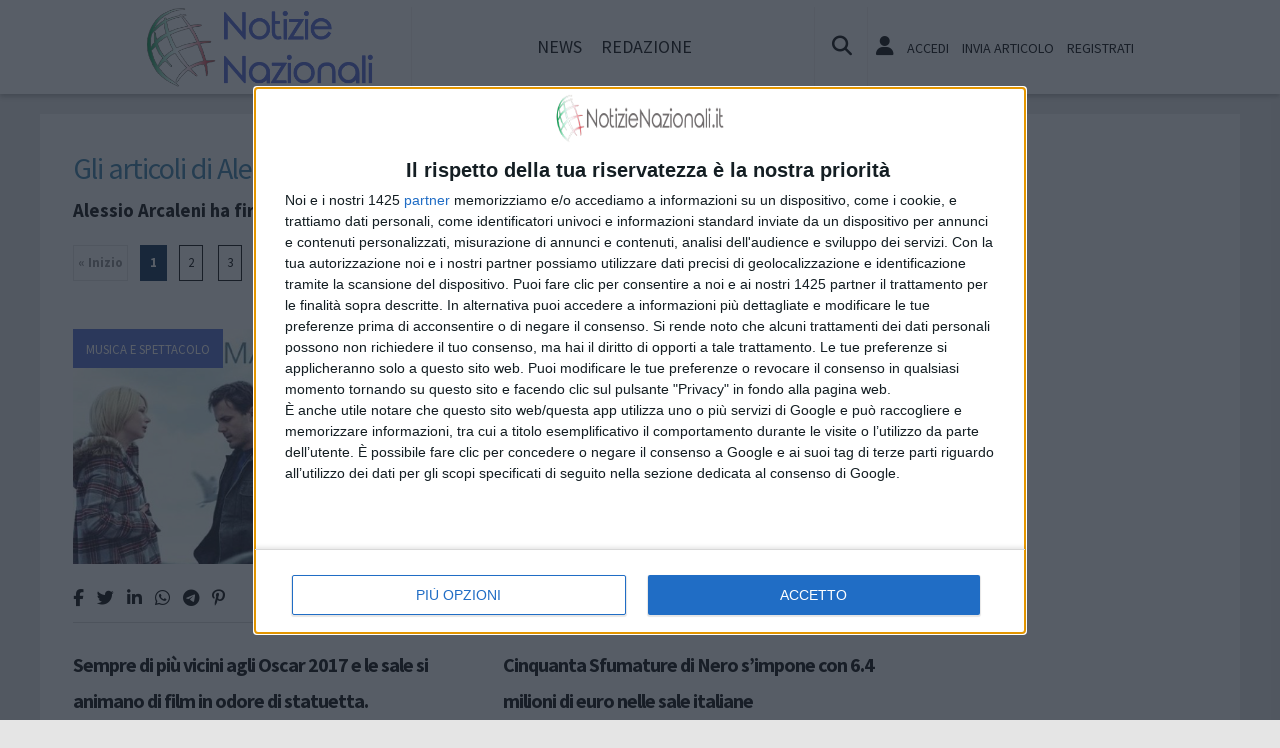

--- FILE ---
content_type: text/html; charset=UTF-8
request_url: https://www.notizienazionali.it/autori/Alessio+++Arcaleni+
body_size: 13193
content:
<!doctype html>
<html lang="it" >
<head>
	<meta http-equiv="Content-Type" content="text/html; charset=utf-8" />
	<meta http-equiv="X-DNS-Prefetch-Control" content="on" />
    	<link rel="dns-prefetch" href="https://risorse.cittanet.com">
	<link rel="dns-prefetch" href="https://www.notizienazionali.it/" />
	<meta name="viewport" content="width=device-width, initial-scale=1.0, minimum-scale=1.0, maximum-scale=5">
    <script src="/static/include/js/jquery-3.3.1.min.js"></script>
    <meta name="theme-color" content="#d81408" />
        <meta name="format-detection" content="telephone=no" />
    <meta name="robots" content="noodp">
    <meta name="description" content="Gli articoli di Alessio   Arcaleni  archivio notizie e articoli firmati da Alessio   Arcaleni " />
    <meta name="keywords" content="Alessio   Arcaleni , articoli, news, storia, tradizione, notizie, eventi Notizie Nazionali" />
    <title>Gli articoli di Alessio   Arcaleni . Pagina 1</title>
    <link rel="image_src" href="https://www.notizienazionali.it/template/notizienazionali/logo.png" />
	
    <link rel="stylesheet" href="/static/include/fancybox/4.0/fancybox.css" />
    <script src="/static/include/fancybox/4.0/fancybox.umd.js"></script>
        <script src="/static/include/jquery-validate/1.19.3/jquery.validate.js"></script>
	<script type="text/javascript" src="/static/include/js/funzioni.js"></script>
    <link rel="stylesheet" type="text/css" media="all" href="/static/include/css/all.css?1769369821" />
	<link rel="stylesheet" href="https://www.notizienazionali.it/template/responsive/css/style.css?631" media="screen" type="text/css" />
    	<link rel="icon" href="/favicon.ico" />
	<link href="/static/include/font-awesome/6.5.1/css/all.min.css" rel="stylesheet">
		<script type="text/javascript" src="/static/include/jquery-ui-1.12.1/jquery-ui.min.js"></script>
	<link rel="stylesheet" type="text/css" media="all" href="/static/include/jquery-ui-1.12.1/jquery-ui.min.css" />
    <link rel="stylesheet" type="text/css" media="all" href="/static/include/css/animate.min.css" />
	
			        <script src="https://www.notizienazionali.it/revive.js"></script>
        <script type="text/javascript">
        /* REVIVE BANNER */
        var bannerArray = [];
                bannerArray["desktop_bottom"] = 384;
                bannerArray["desktop_skin"] = 385;
                bannerArray["mobile_bottom"] = 386;
                bannerArray["mobile_superbanner"] = 387;
                bannerArray["rettangolo_brand"] = 388;
                /* REVIVE BANNER */
        function showReviveBanner(banner,device) {
			if( banner in bannerArray ) {
				if( $("#"+device+"-"+banner).length ) {
					var code = false;
					larghezza = screen.width;
					if( (device=="mobile" && larghezza < 1024) || (device=="desktop" && larghezza >= 1024) || device=="entrambi" ) {
						code = "<ins data-revive-zoneid='"+bannerArray[banner]+"' data-revive-id='0d76349b4550007f9e8c70640a49ba00'><\/ins>";
					}
					if(code) {
						$("#"+device+"-"+banner).append(code);
						//console.log("inserisco il codice nel div: "+device+"-"+banner);
					}
				}
			}
        }
        </script>
    
	<!-- Google tag (gtag.js) -->
<script async src="https://www.googletagmanager.com/gtag/js?id=G-ZFBSL9BDNK"></script>
<script>
  window.dataLayer = window.dataLayer || [];
  function gtag(){dataLayer.push(arguments);}
  gtag('js', new Date());

  gtag('config', 'G-ZFBSL9BDNK');
</script>
        <script async type='text/javascript' src='https://adv.presscommtech.com/www/delivery/spcjs.php?id=300'></script>
        
	<script>
    /*if ('serviceWorker' in navigator) {
	    navigator.serviceWorker.register('/sw.js')
   		.then(function(registration) {
	    	console.log('Registration successful, scope is:', registration.scope);
   		})
    	.catch(function(error) {
    		console.log('Service worker registration failed, error:', error);
    	});
    }*/
    </script>
	</head>

<body class="pg-autori">
	<div id="fb-root"></div>
	<div id="jqmessage"></div>

        <aside id="mobile-mobile_superbanner" class="banner banner-mobile banner-mobile-superbanner banner-responsive"></aside>
        
    <header id="main-site-header">
    <div id="hoverTopBar" class="ombra noprint">
        <div id="hoverTopBarContent">
            <div id="hoverLogo" class="boxContent"><a href="https://www.notizienazionali.it/"><img loading="lazy" src="https://www.notizienazionali.it/template/notizienazionali/logo.png" height="80" alt="logo" /></a></div>
            
            <div id="mainNavWrapper" class="boxContent noprint">
				<nav id="mainNav">
	<ul class="mainMenu">
    	<li class="chiudiMenu"><i class="fas fa-times-circle"></i></li>
        		<li><a title="Notizie e cronaca di Notizie Nazionali Notizie Nazionali" href="https://www.notizienazionali.it/notizie">News</a>
                    		</li>
        		<li><a title="Redazione di Notizie Nazionali Notizie Nazionali" href="https://www.notizienazionali.it/info/redazione">Redazione</a>
                    		</li>
        	</ul>
	</nav>
            </div>
            
            <div id="boxCerca" class="boxContent noprint">
                <ul><li><i onclick="openSearch()" title="Cerca nel sito" class="fas fa-search pointer"></i></li></ul>
                <div id="search-overlay" class="overlay">
	                <span class="closebtn" onclick="closeSearch()" title="Chiudi"><i class="fas fa-times-circle"></i></span>
    	            <div class="overlay-content">
        		        <form method="get" action="/cerca">
                			<input value="Alessio   Arcaleni " type="text" placeholder="Cerca nel sito" name="q" required>
			                <button type="submit"><i class="fa fa-search"></i></button>
                            <div class="ricerca-avanzata margin-top-grande">
                            	<div>
                                	<a href="https://www.notizienazionali.it/cerca"><i class="fas fa-search-plus"></i> Ricerca Avanzata</a></div>
		                        <div>
                                    <a title="Visualizza tutti gli articoli di un giorno del passato" href="https://www.notizienazionali.it/macchina-del-tempo"><i class="fas fa-history"></i> Macchina del tempo</a>
                                </div>
                            </div>
            		    </form>
                	</div>
                </div>
                <script>
					// Open the full screen search box
					function openSearch() {
					  document.getElementById("search-overlay").style.display = "block";
					}
					
					// Close the full screen search box
					function closeSearch() {
					  document.getElementById("search-overlay").style.display = "none";
					}
                </script>
            </div>
            
            <div id="mobile-menu-box" class="boxContent noprint">
            	<ul><li><i class="fas fa-bars"></i></li></ul>
                <script>
					$("#mobile-menu-box i").click (
						function() {
							$("#mainNav").css('-webkit-transform',  'translateX(0px)');
						}
					);
					$(".chiudiMenu").click (
						function() {
							$("#mainNav").css('-webkit-transform',  'translateX(290px)');
						}
					);
					$("li.hasSub").click (
						function() {
							var mq = window.matchMedia( "(max-width: 768px)" );
							if (mq.matches) {
								var submenu = $(this).find(".submenu");
								if( submenu.is(":visible") ) {
									$(this).toggleClass("aperto");
									submenu.hide();
								}
								else{
									$(this).toggleClass("aperto");
									submenu.show();
								}
							}
						}
					);
				</script>
            </div>
            
                        <div id="userMenu" class="boxContent noprint ">
                                    <ul>
                        <li><a class="openLoginBox" href="#topbar-login-box"><i class="fas fa-user"></i></a></li>
                        <li class="soloDesktop"><a class="openLoginBox" href="#topbar-login-box">Accedi</a></li>
                        <li class="soloDesktop"><a href="https://www.notizienazionali.it/account/segnala-articolo">Invia articolo</a></li>
                        <li class="soloDesktop"><a href="https://www.notizienazionali.it/account/registrati">Registrati</a></li>
                    </ul>
                   	                    <div id="topbar-login-box" class="topbar-box"><div class="boxAdv">
	<h2 class="cjBox-titolo">Partecipa a Notizie Nazionali</h2>
	<div class="cjBox">
        <div class="cjBox-azione">
            <form class="formCj" onSubmit="return false;" id="acc_log_form" method="get">
                <h4>Sei già  registrato? Accedi</h4>
                <div id="account-login-error" class="nascosto"></div>
                <input required id="acc_log_email" type="email" name="email" autocomplete="email" placeholder="Inserisci la tua email" />
                <input required autocomplete="off" id="acc_log_password" type="password" name="password" placeholder="Inserisci la tua password" />
                <input type="submit" name="entra" id="acc_login" value="ACCEDI" />
                                <input id="form_return_url" type="hidden" value='https%3A%2F%2Fwww.notizienazionali.it%2Fautori%2FAlessio%2B%2B%2BArcaleni%2B' />
                                <p class="margin-top-piccolo">Password dimenticata? <a href="https://www.notizienazionali.it/account/recupera-la-password">Recuperala</a></p>
            </form>
        </div>
        <div class="cjBox-azione">
            <div class="links">
                <h4>Non sei registrato?</h4>
                
                                
                <a href="https://www.notizienazionali.it/account/registrati/email" title="Registrati con indirizzo e-mail" class="pulsante pulsante-grande pulsante-email">Registrati con e-mail</a>
            </div>
            
               
            <div class="links nascosto">
                <a class="" href="https://www.notizienazionali.it/account/informativa-privacy">Informativa Privacy</a>
                <a class="" href="https://www.notizienazionali.it/account/politica-editoriale">Politica Editoriale</a><br />
                <a class="" href="https://www.notizienazionali.it/account/termini-e-condizioni">Termini e Condizioni</a><br />
            </div>
        </div>
        <div class="clear"></div>
	</div>
</div>
<script type="text/javascript">
	$(document).ready(
		function() {
			$("#acc_log_form").validate();
		}
	);
	function pageRedirect() {
        window.location.href = decodeURIComponent($("#form_return_url").val());
    }
	$("#acc_login").click(
		function() {
			if( $("#acc_log_form").valid() ) {
				$("#account-login-error").html("<img width='100' src='https://risorse.cittanet.com/s/images/loading-23.gif' alt='Caricamento...' />");
				$("#account-login-error").removeClass("nascosto");
				$.post(
					"https://www.notizienazionali.it/ajax_query/account.login.php", 
					{
						"email": $("#acc_log_email").val(),
						"password": $("#acc_log_password").val(),
						//"return_url": $("#form_return_url").val()
					},
					function(data) {
						//alert(data);
						data = eval('(' + data + ')');
						if( data.result ) {
							$("#account-login-error").html("<i class='fa-solid fa-thumbs-up'></i><br>"+data.message);
							setTimeout("pageRedirect()", 1500 );
						}
						else {
							$("#account-login-error").html("<i class='fas fa-exclamation-triangle'></i><br>"+data.message);
							$("#acc_login").prop("disabled",false);
						}
					}
				);
				return false;
			}
			else {
				$("#account-login-error").html("<i class='fas fa-exclamation-triangle'></i> Devi inserire e-mail e password");
				$("#account-login-error").removeClass("nascosto");
				$("#acc_login").prop("disabled",false);
			}
			return false;
		}
	);
</script></div>
                    <div id="topbar-reg-box" class="topbar-box"></div>
                    
					<script type="text/javascript">
					Fancybox.bind(".openLoginBox", {
						on : {
							done : (fancybox) => {
								$("#topbar-login-box").css("display","block");
							},
							destroy : (fancybox) => {
								$("#topbar-login-box").css("display","none");
								$("#account-login-error").html("");
								$("#account-login-error").addClass("nascosto");
								$("#acc_login").prop("disabled",false);
							}
						}
					});
                    </script>
                                                </div>
                    
        </div>
    </div>
    <div class="printLogo">
    	<img loading="lazy" src="https://www.notizienazionali.it/template/notizienazionali/logo.png" alt="logo" />
        <span class="printTitle">www.notizienazionali.it</span>
	</div>


	</header>    
    <div id="container">
	            
        		<aside id="desktop-desktop_sottomenu" class="margin-top-medio margin-bottom-medio banner banner-desktop banner-desktop-sottomenu banner-responsive"></aside>
		<aside id="mobile-mobile_sottomenu" class="margin-top-medio margin-bottom-medio banner banner-mobile banner-mobile-sottomenu banner-responsive"></aside>
        <style>
        #desktop-desktop_sottomenu ins a img, #mobile-mobile_sottomenu ins a img {width:100%;}
        </style>
		        
    
    
        <div id="site-content-flex" class="flex-container">
		<section id="colonnaArticoli" class="flex-item ">
        
<div id="account-utente">


<h1 class="marginbottom">Gli articoli di Alessio   Arcaleni </h1>
<h3 class="marginbottom">Alessio   Arcaleni  ha firmato 48 articoli</h3>

<ul class='paginazione'><li class='dietro-off'>&laquo; Inizio</li><li class='attuale'>1</li><li><a href='https://www.notizienazionali.it/autori/Alessio+++Arcaleni+&amp;pagina=2'>2</a></li><li><a href='https://www.notizienazionali.it/autori/Alessio+++Arcaleni+&amp;pagina=3'>3</a></li><li><a href='https://www.notizienazionali.it/autori/Alessio+++Arcaleni+&amp;pagina=4'>4</a></li><li><a href='https://www.notizienazionali.it/autori/Alessio+++Arcaleni+&amp;pagina=5'>5</a></li><li class='avanti-off'>... Fine</li><li class='clear'></li></ul>
<section class="margin-top-grande">
<article class="post sinistra single-post topnews">
<div class="figureWrapper">
<div class="categoria"><a title="Notizie di Musica e spettacolo a Notizie Nazionali" href="https://www.notizienazionali.it/notizie/musica-e-spettacolo">Musica e spettacolo</a></div>

<a href="https://www.notizienazionali.it/notizie/musica-e-spettacolo/15126/sempre-di-piu-vicini-agli-oscar-2017-e-le-sale-si-animano-di-film-in-odore-di-statuetta"><figure><img loading="lazy" alt="Manchester-by-the-Sea.jpg" src="[data-uri]" data-src="https://www.notizienazionali.it/archivi/immagini/2017/M/Manchester-by-the-Sea.jpg" /></figure></a>
</div>

<div class="socialShareBar">
	<span class="condividisu">Condividi su:</span>
	
    <span title="Condividi su Facebook" class="shareIcon" onclick="condividiUrl('https://www.facebook.com/sharer/sharer.php?u=https%3A%2F%2Fwww.notizienazionali.it%2Fnotizie%2Fmusica-e-spettacolo%2F15126%2Fsempre-di-piu-vicini-agli-oscar-2017-e-le-sale-si-animano-di-film-in-odore-di-statuetta');"><i class="fab fa-facebook-f"></i></span>
	
    <span title="Condividi su Twitter" class="shareIcon" onclick="condividiUrl('https://twitter.com/intent/tweet?url=https%3A%2F%2Fwww.notizienazionali.it%2Fnotizie%2Fmusica-e-spettacolo%2F15126%2Fsempre-di-piu-vicini-agli-oscar-2017-e-le-sale-si-animano-di-film-in-odore-di-statuetta&text=');"><i class="fab fa-twitter"></i></span>

    <span title="Condividi su Linkedin" class="shareIcon" onclick="condividiUrl('https://www.linkedin.com/shareArticle?mini=true&url=https%3A%2F%2Fwww.notizienazionali.it%2Fnotizie%2Fmusica-e-spettacolo%2F15126%2Fsempre-di-piu-vicini-agli-oscar-2017-e-le-sale-si-animano-di-film-in-odore-di-statuetta&title=Sempre+di+pi%C3%B9+vicini+agli+Oscar+2017+e+le+sale+si+animano+di+film+in+odore+di+statuetta.');"><i class="fab fa-linkedin-in"></i></span>
    
    <span title="Condividi su Whatsapp" class="shareIcon" onclick="condividiUrl('whatsapp://send?text=Ciao%2C+leggi+questo+articolo+%E2%9E%A1+https%3A%2F%2Fwww.notizienazionali.it%2Fnotizie%2Fmusica-e-spettacolo%2F15126%2Fsempre-di-piu-vicini-agli-oscar-2017-e-le-sale-si-animano-di-film-in-odore-di-statuetta');"><i class="fab fa-whatsapp"></i></span>
    
    <span title="Condividi su Telegram" class="shareIcon" onclick="condividiUrl('https://t.me/share/url?text=%E2%AC%85+Ciao%2C+leggi+questo+articolo&url=https%3A%2F%2Fwww.notizienazionali.it%2Fnotizie%2Fmusica-e-spettacolo%2F15126%2Fsempre-di-piu-vicini-agli-oscar-2017-e-le-sale-si-animano-di-film-in-odore-di-statuetta');"><i class="fab fa-telegram"></i></span>
    
    <span title="Condividi su Pinterest" class="shareIcon" onclick="condividiUrl('https://pinterest.com/pin/create/button/?url=https%3A%2F%2Fwww.notizienazionali.it%2Fnotizie%2Fmusica-e-spettacolo%2F15126%2Fsempre-di-piu-vicini-agli-oscar-2017-e-le-sale-si-animano-di-film-in-odore-di-statuetta&media=https://www.notizienazionali.it/archivi/immagini/2017/M/Manchester-by-the-Sea.jpg&description=Sempre+di+pi%C3%B9+vicini+agli+Oscar+2017+e+le+sale+si+animano+di+film+in+odore+di+statuetta.');"><i class="fab fa-pinterest-p"></i></span>

</div>

<header>
<h1><a href="https://www.notizienazionali.it/notizie/musica-e-spettacolo/15126/sempre-di-piu-vicini-agli-oscar-2017-e-le-sale-si-animano-di-film-in-odore-di-statuetta">Sempre di più vicini agli Oscar 2017 e le sale si animano di film in odore di statuetta.</a></h1>
</header>

</article>
<article class="post destra single-post topnews">
<div class="figureWrapper">
<div class="categoria"><a title="Notizie di Musica e spettacolo a Notizie Nazionali" href="https://www.notizienazionali.it/notizie/musica-e-spettacolo">Musica e spettacolo</a></div>

<a href="https://www.notizienazionali.it/notizie/musica-e-spettacolo/15095/cinquanta-sfumature-di-nero-simpone-con-64-milioni-di-euro-nelle-sale-italiane"><figure><img loading="lazy" alt="film-4-e-5-febbraio-2017-maxw-654.jpg" src="[data-uri]" data-src="https://www.notizienazionali.it/archivi/immagini/2017/F/film-4-e-5-febbraio-2017-maxw-654.jpg" /></figure></a>
</div>

<div class="socialShareBar">
	<span class="condividisu">Condividi su:</span>
	
    <span title="Condividi su Facebook" class="shareIcon" onclick="condividiUrl('https://www.facebook.com/sharer/sharer.php?u=https%3A%2F%2Fwww.notizienazionali.it%2Fnotizie%2Fmusica-e-spettacolo%2F15095%2Fcinquanta-sfumature-di-nero-simpone-con-64-milioni-di-euro-nelle-sale-italiane');"><i class="fab fa-facebook-f"></i></span>
	
    <span title="Condividi su Twitter" class="shareIcon" onclick="condividiUrl('https://twitter.com/intent/tweet?url=https%3A%2F%2Fwww.notizienazionali.it%2Fnotizie%2Fmusica-e-spettacolo%2F15095%2Fcinquanta-sfumature-di-nero-simpone-con-64-milioni-di-euro-nelle-sale-italiane&text=');"><i class="fab fa-twitter"></i></span>

    <span title="Condividi su Linkedin" class="shareIcon" onclick="condividiUrl('https://www.linkedin.com/shareArticle?mini=true&url=https%3A%2F%2Fwww.notizienazionali.it%2Fnotizie%2Fmusica-e-spettacolo%2F15095%2Fcinquanta-sfumature-di-nero-simpone-con-64-milioni-di-euro-nelle-sale-italiane&title=Cinquanta+Sfumature+di+Nero+s%E2%80%99impone+con+6.4+milioni+di+euro+nelle+sale+italiane');"><i class="fab fa-linkedin-in"></i></span>
    
    <span title="Condividi su Whatsapp" class="shareIcon" onclick="condividiUrl('whatsapp://send?text=Ciao%2C+leggi+questo+articolo+%E2%9E%A1+https%3A%2F%2Fwww.notizienazionali.it%2Fnotizie%2Fmusica-e-spettacolo%2F15095%2Fcinquanta-sfumature-di-nero-simpone-con-64-milioni-di-euro-nelle-sale-italiane');"><i class="fab fa-whatsapp"></i></span>
    
    <span title="Condividi su Telegram" class="shareIcon" onclick="condividiUrl('https://t.me/share/url?text=%E2%AC%85+Ciao%2C+leggi+questo+articolo&url=https%3A%2F%2Fwww.notizienazionali.it%2Fnotizie%2Fmusica-e-spettacolo%2F15095%2Fcinquanta-sfumature-di-nero-simpone-con-64-milioni-di-euro-nelle-sale-italiane');"><i class="fab fa-telegram"></i></span>
    
    <span title="Condividi su Pinterest" class="shareIcon" onclick="condividiUrl('https://pinterest.com/pin/create/button/?url=https%3A%2F%2Fwww.notizienazionali.it%2Fnotizie%2Fmusica-e-spettacolo%2F15095%2Fcinquanta-sfumature-di-nero-simpone-con-64-milioni-di-euro-nelle-sale-italiane&media=https://www.notizienazionali.it/archivi/immagini/2017/F/film-4-e-5-febbraio-2017-maxw-654.jpg&description=Cinquanta+Sfumature+di+Nero+s%E2%80%99impone+con+6.4+milioni+di+euro+nelle+sale+italiane');"><i class="fab fa-pinterest-p"></i></span>

</div>

<header>
<h1><a href="https://www.notizienazionali.it/notizie/musica-e-spettacolo/15095/cinquanta-sfumature-di-nero-simpone-con-64-milioni-di-euro-nelle-sale-italiane">Cinquanta Sfumature di Nero s’impone con 6.4 milioni di euro nelle sale italiane</a></h1>
</header>

</article>
<div class='clear'></div><article class="post sinistra single-post topnews">
<div class="figureWrapper">
<div class="categoria"><a title="Notizie di Musica e spettacolo a Notizie Nazionali" href="https://www.notizienazionali.it/notizie/musica-e-spettacolo">Musica e spettacolo</a></div>

<a href="https://www.notizienazionali.it/notizie/musica-e-spettacolo/14859/ultimo-appuntamento-al-cinema-a-2-euro"><figure><img loading="lazy" alt="Cinema2Day.jpg" src="[data-uri]" data-src="https://www.notizienazionali.it/archivi/immagini/2017/C/Cinema2Day.jpg" /></figure></a>
</div>

<div class="socialShareBar">
	<span class="condividisu">Condividi su:</span>
	
    <span title="Condividi su Facebook" class="shareIcon" onclick="condividiUrl('https://www.facebook.com/sharer/sharer.php?u=https%3A%2F%2Fwww.notizienazionali.it%2Fnotizie%2Fmusica-e-spettacolo%2F14859%2Fultimo-appuntamento-al-cinema-a-2-euro');"><i class="fab fa-facebook-f"></i></span>
	
    <span title="Condividi su Twitter" class="shareIcon" onclick="condividiUrl('https://twitter.com/intent/tweet?url=https%3A%2F%2Fwww.notizienazionali.it%2Fnotizie%2Fmusica-e-spettacolo%2F14859%2Fultimo-appuntamento-al-cinema-a-2-euro&text=');"><i class="fab fa-twitter"></i></span>

    <span title="Condividi su Linkedin" class="shareIcon" onclick="condividiUrl('https://www.linkedin.com/shareArticle?mini=true&url=https%3A%2F%2Fwww.notizienazionali.it%2Fnotizie%2Fmusica-e-spettacolo%2F14859%2Fultimo-appuntamento-al-cinema-a-2-euro&title=Ultimo+appuntamento+al+cinema+a+2+euro');"><i class="fab fa-linkedin-in"></i></span>
    
    <span title="Condividi su Whatsapp" class="shareIcon" onclick="condividiUrl('whatsapp://send?text=Ciao%2C+leggi+questo+articolo+%E2%9E%A1+https%3A%2F%2Fwww.notizienazionali.it%2Fnotizie%2Fmusica-e-spettacolo%2F14859%2Fultimo-appuntamento-al-cinema-a-2-euro');"><i class="fab fa-whatsapp"></i></span>
    
    <span title="Condividi su Telegram" class="shareIcon" onclick="condividiUrl('https://t.me/share/url?text=%E2%AC%85+Ciao%2C+leggi+questo+articolo&url=https%3A%2F%2Fwww.notizienazionali.it%2Fnotizie%2Fmusica-e-spettacolo%2F14859%2Fultimo-appuntamento-al-cinema-a-2-euro');"><i class="fab fa-telegram"></i></span>
    
    <span title="Condividi su Pinterest" class="shareIcon" onclick="condividiUrl('https://pinterest.com/pin/create/button/?url=https%3A%2F%2Fwww.notizienazionali.it%2Fnotizie%2Fmusica-e-spettacolo%2F14859%2Fultimo-appuntamento-al-cinema-a-2-euro&media=https://www.notizienazionali.it/archivi/immagini/2017/C/Cinema2Day.jpg&description=Ultimo+appuntamento+al+cinema+a+2+euro');"><i class="fab fa-pinterest-p"></i></span>

</div>

<header>
<h1><a href="https://www.notizienazionali.it/notizie/musica-e-spettacolo/14859/ultimo-appuntamento-al-cinema-a-2-euro">Ultimo appuntamento al cinema a 2 euro</a></h1>
</header>

</article>
<article class="post destra single-post topnews">
<div class="figureWrapper">
<div class="categoria"><a title="Notizie di Musica e spettacolo a Notizie Nazionali" href="https://www.notizienazionali.it/notizie/musica-e-spettacolo">Musica e spettacolo</a></div>

<a href="https://www.notizienazionali.it/notizie/musica-e-spettacolo/14806/la-la-land-il-piu-visto-dellultimo-weekend-a-tallonarlo-il-thriller-del-ritrovato-m-night-shyamalan-"><figure><img loading="lazy" alt="Unknown-37.jpeg" src="[data-uri]" data-src="https://www.notizienazionali.it/archivi/immagini/2017/U/Unknown-37.jpeg" /></figure></a>
</div>

<div class="socialShareBar">
	<span class="condividisu">Condividi su:</span>
	
    <span title="Condividi su Facebook" class="shareIcon" onclick="condividiUrl('https://www.facebook.com/sharer/sharer.php?u=https%3A%2F%2Fwww.notizienazionali.it%2Fnotizie%2Fmusica-e-spettacolo%2F14806%2Fla-la-land-il-piu-visto-dellultimo-weekend-a-tallonarlo-il-thriller-del-ritrovato-m-night-shyamalan-');"><i class="fab fa-facebook-f"></i></span>
	
    <span title="Condividi su Twitter" class="shareIcon" onclick="condividiUrl('https://twitter.com/intent/tweet?url=https%3A%2F%2Fwww.notizienazionali.it%2Fnotizie%2Fmusica-e-spettacolo%2F14806%2Fla-la-land-il-piu-visto-dellultimo-weekend-a-tallonarlo-il-thriller-del-ritrovato-m-night-shyamalan-&text=');"><i class="fab fa-twitter"></i></span>

    <span title="Condividi su Linkedin" class="shareIcon" onclick="condividiUrl('https://www.linkedin.com/shareArticle?mini=true&url=https%3A%2F%2Fwww.notizienazionali.it%2Fnotizie%2Fmusica-e-spettacolo%2F14806%2Fla-la-land-il-piu-visto-dellultimo-weekend-a-tallonarlo-il-thriller-del-ritrovato-m-night-shyamalan-&title=La+La+Land+il+pi%C3%B9+visto+dell%E2%80%99ultimo+weekend.+A+tallonarlo%2C+il+Thriller+del+ritrovato+M.+Night+Shyamalan+');"><i class="fab fa-linkedin-in"></i></span>
    
    <span title="Condividi su Whatsapp" class="shareIcon" onclick="condividiUrl('whatsapp://send?text=Ciao%2C+leggi+questo+articolo+%E2%9E%A1+https%3A%2F%2Fwww.notizienazionali.it%2Fnotizie%2Fmusica-e-spettacolo%2F14806%2Fla-la-land-il-piu-visto-dellultimo-weekend-a-tallonarlo-il-thriller-del-ritrovato-m-night-shyamalan-');"><i class="fab fa-whatsapp"></i></span>
    
    <span title="Condividi su Telegram" class="shareIcon" onclick="condividiUrl('https://t.me/share/url?text=%E2%AC%85+Ciao%2C+leggi+questo+articolo&url=https%3A%2F%2Fwww.notizienazionali.it%2Fnotizie%2Fmusica-e-spettacolo%2F14806%2Fla-la-land-il-piu-visto-dellultimo-weekend-a-tallonarlo-il-thriller-del-ritrovato-m-night-shyamalan-');"><i class="fab fa-telegram"></i></span>
    
    <span title="Condividi su Pinterest" class="shareIcon" onclick="condividiUrl('https://pinterest.com/pin/create/button/?url=https%3A%2F%2Fwww.notizienazionali.it%2Fnotizie%2Fmusica-e-spettacolo%2F14806%2Fla-la-land-il-piu-visto-dellultimo-weekend-a-tallonarlo-il-thriller-del-ritrovato-m-night-shyamalan-&media=https://www.notizienazionali.it/archivi/immagini/2017/U/Unknown-37.jpeg&description=La+La+Land+il+pi%C3%B9+visto+dell%E2%80%99ultimo+weekend.+A+tallonarlo%2C+il+Thriller+del+ritrovato+M.+Night+Shyamalan+');"><i class="fab fa-pinterest-p"></i></span>

</div>

<header>
<h1><a href="https://www.notizienazionali.it/notizie/musica-e-spettacolo/14806/la-la-land-il-piu-visto-dellultimo-weekend-a-tallonarlo-il-thriller-del-ritrovato-m-night-shyamalan-">La La Land il più visto dell’ultimo weekend. A tallonarlo, il Thriller del ritrovato M. Night Shyamalan </a></h1>
</header>

</article>
<div class='clear'></div><article class="post sinistra single-post topnews">
<div class="figureWrapper">
<div class="categoria"><a title="Notizie di Musica e spettacolo a Notizie Nazionali" href="https://www.notizienazionali.it/notizie/musica-e-spettacolo">Musica e spettacolo</a></div>

<a href="https://www.notizienazionali.it/notizie/musica-e-spettacolo/14540/torna-nelle-sale-fino-ad-oggi-suspiria-di-dario-argento"><figure><img loading="lazy" alt="cq5dam.web.738.462.jpeg" src="[data-uri]" data-src="https://www.notizienazionali.it/archivi/immagini/2017/C/cq5dam.web.738.462.jpeg" /></figure></a>
</div>

<div class="socialShareBar">
	<span class="condividisu">Condividi su:</span>
	
    <span title="Condividi su Facebook" class="shareIcon" onclick="condividiUrl('https://www.facebook.com/sharer/sharer.php?u=https%3A%2F%2Fwww.notizienazionali.it%2Fnotizie%2Fmusica-e-spettacolo%2F14540%2Ftorna-nelle-sale-fino-ad-oggi-suspiria-di-dario-argento');"><i class="fab fa-facebook-f"></i></span>
	
    <span title="Condividi su Twitter" class="shareIcon" onclick="condividiUrl('https://twitter.com/intent/tweet?url=https%3A%2F%2Fwww.notizienazionali.it%2Fnotizie%2Fmusica-e-spettacolo%2F14540%2Ftorna-nelle-sale-fino-ad-oggi-suspiria-di-dario-argento&text=');"><i class="fab fa-twitter"></i></span>

    <span title="Condividi su Linkedin" class="shareIcon" onclick="condividiUrl('https://www.linkedin.com/shareArticle?mini=true&url=https%3A%2F%2Fwww.notizienazionali.it%2Fnotizie%2Fmusica-e-spettacolo%2F14540%2Ftorna-nelle-sale-fino-ad-oggi-suspiria-di-dario-argento&title=Torna+nelle+sale+fino+ad+oggi+SUSPIRIA+di+Dario+Argento.');"><i class="fab fa-linkedin-in"></i></span>
    
    <span title="Condividi su Whatsapp" class="shareIcon" onclick="condividiUrl('whatsapp://send?text=Ciao%2C+leggi+questo+articolo+%E2%9E%A1+https%3A%2F%2Fwww.notizienazionali.it%2Fnotizie%2Fmusica-e-spettacolo%2F14540%2Ftorna-nelle-sale-fino-ad-oggi-suspiria-di-dario-argento');"><i class="fab fa-whatsapp"></i></span>
    
    <span title="Condividi su Telegram" class="shareIcon" onclick="condividiUrl('https://t.me/share/url?text=%E2%AC%85+Ciao%2C+leggi+questo+articolo&url=https%3A%2F%2Fwww.notizienazionali.it%2Fnotizie%2Fmusica-e-spettacolo%2F14540%2Ftorna-nelle-sale-fino-ad-oggi-suspiria-di-dario-argento');"><i class="fab fa-telegram"></i></span>
    
    <span title="Condividi su Pinterest" class="shareIcon" onclick="condividiUrl('https://pinterest.com/pin/create/button/?url=https%3A%2F%2Fwww.notizienazionali.it%2Fnotizie%2Fmusica-e-spettacolo%2F14540%2Ftorna-nelle-sale-fino-ad-oggi-suspiria-di-dario-argento&media=https://www.notizienazionali.it/archivi/immagini/2017/C/cq5dam.web.738.462.jpeg&description=Torna+nelle+sale+fino+ad+oggi+SUSPIRIA+di+Dario+Argento.');"><i class="fab fa-pinterest-p"></i></span>

</div>

<header>
<h1><a href="https://www.notizienazionali.it/notizie/musica-e-spettacolo/14540/torna-nelle-sale-fino-ad-oggi-suspiria-di-dario-argento">Torna nelle sale fino ad oggi SUSPIRIA di Dario Argento.</a></h1>
</header>

</article>
<article class="post destra single-post topnews">
<div class="figureWrapper">
<div class="categoria"><a title="Notizie di Attualità a Notizie Nazionali" href="https://www.notizienazionali.it/notizie/attualita">Attualità</a></div>

<a href="https://www.notizienazionali.it/notizie/attualita/14500/il-candidato-alloscar-la-la-land-non-riesce-a-battere-lora-legale-"><figure><img loading="lazy" alt="cover.jpg" src="[data-uri]" data-src="https://www.notizienazionali.it/archivi/immagini/2017/C/cover.jpg" /></figure></a>
</div>

<div class="socialShareBar">
	<span class="condividisu">Condividi su:</span>
	
    <span title="Condividi su Facebook" class="shareIcon" onclick="condividiUrl('https://www.facebook.com/sharer/sharer.php?u=https%3A%2F%2Fwww.notizienazionali.it%2Fnotizie%2Fattualita%2F14500%2Fil-candidato-alloscar-la-la-land-non-riesce-a-battere-lora-legale-');"><i class="fab fa-facebook-f"></i></span>
	
    <span title="Condividi su Twitter" class="shareIcon" onclick="condividiUrl('https://twitter.com/intent/tweet?url=https%3A%2F%2Fwww.notizienazionali.it%2Fnotizie%2Fattualita%2F14500%2Fil-candidato-alloscar-la-la-land-non-riesce-a-battere-lora-legale-&text=');"><i class="fab fa-twitter"></i></span>

    <span title="Condividi su Linkedin" class="shareIcon" onclick="condividiUrl('https://www.linkedin.com/shareArticle?mini=true&url=https%3A%2F%2Fwww.notizienazionali.it%2Fnotizie%2Fattualita%2F14500%2Fil-candidato-alloscar-la-la-land-non-riesce-a-battere-lora-legale-&title=Il+candidato+all%E2%80%99Oscar+LA+LA+LAND+non+riesce+a+battere+L%E2%80%99ora+Legale+');"><i class="fab fa-linkedin-in"></i></span>
    
    <span title="Condividi su Whatsapp" class="shareIcon" onclick="condividiUrl('whatsapp://send?text=Ciao%2C+leggi+questo+articolo+%E2%9E%A1+https%3A%2F%2Fwww.notizienazionali.it%2Fnotizie%2Fattualita%2F14500%2Fil-candidato-alloscar-la-la-land-non-riesce-a-battere-lora-legale-');"><i class="fab fa-whatsapp"></i></span>
    
    <span title="Condividi su Telegram" class="shareIcon" onclick="condividiUrl('https://t.me/share/url?text=%E2%AC%85+Ciao%2C+leggi+questo+articolo&url=https%3A%2F%2Fwww.notizienazionali.it%2Fnotizie%2Fattualita%2F14500%2Fil-candidato-alloscar-la-la-land-non-riesce-a-battere-lora-legale-');"><i class="fab fa-telegram"></i></span>
    
    <span title="Condividi su Pinterest" class="shareIcon" onclick="condividiUrl('https://pinterest.com/pin/create/button/?url=https%3A%2F%2Fwww.notizienazionali.it%2Fnotizie%2Fattualita%2F14500%2Fil-candidato-alloscar-la-la-land-non-riesce-a-battere-lora-legale-&media=https://www.notizienazionali.it/archivi/immagini/2017/C/cover.jpg&description=Il+candidato+all%E2%80%99Oscar+LA+LA+LAND+non+riesce+a+battere+L%E2%80%99ora+Legale+');"><i class="fab fa-pinterest-p"></i></span>

</div>

<header>
<h1><a href="https://www.notizienazionali.it/notizie/attualita/14500/il-candidato-alloscar-la-la-land-non-riesce-a-battere-lora-legale-">Il candidato all’Oscar LA LA LAND non riesce a battere L’ora Legale </a></h1>
</header>

</article>
<div class='clear'></div><article class="post sinistra single-post topnews">
<div class="figureWrapper">
<div class="categoria"><a title="Notizie di Musica e spettacolo a Notizie Nazionali" href="https://www.notizienazionali.it/notizie/musica-e-spettacolo">Musica e spettacolo</a></div>

<a href="https://www.notizienazionali.it/notizie/musica-e-spettacolo/14306/tante-le-curiosita-in-arrivo-sul-grande-schermo-da-questoggi"><figure><img loading="lazy" alt="63247_ppl.jpg" src="[data-uri]" data-src="https://www.notizienazionali.it/archivi/immagini/2017/ALTRO/63247_ppl.jpg" /></figure></a>
</div>

<div class="socialShareBar">
	<span class="condividisu">Condividi su:</span>
	
    <span title="Condividi su Facebook" class="shareIcon" onclick="condividiUrl('https://www.facebook.com/sharer/sharer.php?u=https%3A%2F%2Fwww.notizienazionali.it%2Fnotizie%2Fmusica-e-spettacolo%2F14306%2Ftante-le-curiosita-in-arrivo-sul-grande-schermo-da-questoggi');"><i class="fab fa-facebook-f"></i></span>
	
    <span title="Condividi su Twitter" class="shareIcon" onclick="condividiUrl('https://twitter.com/intent/tweet?url=https%3A%2F%2Fwww.notizienazionali.it%2Fnotizie%2Fmusica-e-spettacolo%2F14306%2Ftante-le-curiosita-in-arrivo-sul-grande-schermo-da-questoggi&text=');"><i class="fab fa-twitter"></i></span>

    <span title="Condividi su Linkedin" class="shareIcon" onclick="condividiUrl('https://www.linkedin.com/shareArticle?mini=true&url=https%3A%2F%2Fwww.notizienazionali.it%2Fnotizie%2Fmusica-e-spettacolo%2F14306%2Ftante-le-curiosita-in-arrivo-sul-grande-schermo-da-questoggi&title=Tante+le+curiosit%C3%A0+in+arrivo+sul+grande+schermo+da+quest%E2%80%99oggi.');"><i class="fab fa-linkedin-in"></i></span>
    
    <span title="Condividi su Whatsapp" class="shareIcon" onclick="condividiUrl('whatsapp://send?text=Ciao%2C+leggi+questo+articolo+%E2%9E%A1+https%3A%2F%2Fwww.notizienazionali.it%2Fnotizie%2Fmusica-e-spettacolo%2F14306%2Ftante-le-curiosita-in-arrivo-sul-grande-schermo-da-questoggi');"><i class="fab fa-whatsapp"></i></span>
    
    <span title="Condividi su Telegram" class="shareIcon" onclick="condividiUrl('https://t.me/share/url?text=%E2%AC%85+Ciao%2C+leggi+questo+articolo&url=https%3A%2F%2Fwww.notizienazionali.it%2Fnotizie%2Fmusica-e-spettacolo%2F14306%2Ftante-le-curiosita-in-arrivo-sul-grande-schermo-da-questoggi');"><i class="fab fa-telegram"></i></span>
    
    <span title="Condividi su Pinterest" class="shareIcon" onclick="condividiUrl('https://pinterest.com/pin/create/button/?url=https%3A%2F%2Fwww.notizienazionali.it%2Fnotizie%2Fmusica-e-spettacolo%2F14306%2Ftante-le-curiosita-in-arrivo-sul-grande-schermo-da-questoggi&media=https://www.notizienazionali.it/archivi/immagini/2017/ALTRO/63247_ppl.jpg&description=Tante+le+curiosit%C3%A0+in+arrivo+sul+grande+schermo+da+quest%E2%80%99oggi.');"><i class="fab fa-pinterest-p"></i></span>

</div>

<header>
<h1><a href="https://www.notizienazionali.it/notizie/musica-e-spettacolo/14306/tante-le-curiosita-in-arrivo-sul-grande-schermo-da-questoggi">Tante le curiosità in arrivo sul grande schermo da quest’oggi.</a></h1>
</header>

</article>
<article class="post destra single-post topnews">
<div class="figureWrapper">
<div class="categoria"><a title="Notizie di Musica e spettacolo a Notizie Nazionali" href="https://www.notizienazionali.it/notizie/musica-e-spettacolo">Musica e spettacolo</a></div>

<a href="https://www.notizienazionali.it/notizie/musica-e-spettacolo/14266/ficarra-e-picone-volano-in-testa-con-lora-legale"><figure><img loading="lazy" alt="l-ora-legale-ficarra-e-picone-film-trailer-medusa.jpg" src="[data-uri]" data-src="https://www.notizienazionali.it/archivi/immagini/2017/L/l-ora-legale-ficarra-e-picone-film-trailer-medusa.jpg" /></figure></a>
</div>

<div class="socialShareBar">
	<span class="condividisu">Condividi su:</span>
	
    <span title="Condividi su Facebook" class="shareIcon" onclick="condividiUrl('https://www.facebook.com/sharer/sharer.php?u=https%3A%2F%2Fwww.notizienazionali.it%2Fnotizie%2Fmusica-e-spettacolo%2F14266%2Fficarra-e-picone-volano-in-testa-con-lora-legale');"><i class="fab fa-facebook-f"></i></span>
	
    <span title="Condividi su Twitter" class="shareIcon" onclick="condividiUrl('https://twitter.com/intent/tweet?url=https%3A%2F%2Fwww.notizienazionali.it%2Fnotizie%2Fmusica-e-spettacolo%2F14266%2Fficarra-e-picone-volano-in-testa-con-lora-legale&text=');"><i class="fab fa-twitter"></i></span>

    <span title="Condividi su Linkedin" class="shareIcon" onclick="condividiUrl('https://www.linkedin.com/shareArticle?mini=true&url=https%3A%2F%2Fwww.notizienazionali.it%2Fnotizie%2Fmusica-e-spettacolo%2F14266%2Fficarra-e-picone-volano-in-testa-con-lora-legale&title=Ficarra+e+Picone+volano+in+testa+con+L%E2%80%99ora+legale.');"><i class="fab fa-linkedin-in"></i></span>
    
    <span title="Condividi su Whatsapp" class="shareIcon" onclick="condividiUrl('whatsapp://send?text=Ciao%2C+leggi+questo+articolo+%E2%9E%A1+https%3A%2F%2Fwww.notizienazionali.it%2Fnotizie%2Fmusica-e-spettacolo%2F14266%2Fficarra-e-picone-volano-in-testa-con-lora-legale');"><i class="fab fa-whatsapp"></i></span>
    
    <span title="Condividi su Telegram" class="shareIcon" onclick="condividiUrl('https://t.me/share/url?text=%E2%AC%85+Ciao%2C+leggi+questo+articolo&url=https%3A%2F%2Fwww.notizienazionali.it%2Fnotizie%2Fmusica-e-spettacolo%2F14266%2Fficarra-e-picone-volano-in-testa-con-lora-legale');"><i class="fab fa-telegram"></i></span>
    
    <span title="Condividi su Pinterest" class="shareIcon" onclick="condividiUrl('https://pinterest.com/pin/create/button/?url=https%3A%2F%2Fwww.notizienazionali.it%2Fnotizie%2Fmusica-e-spettacolo%2F14266%2Fficarra-e-picone-volano-in-testa-con-lora-legale&media=https://www.notizienazionali.it/archivi/immagini/2017/L/l-ora-legale-ficarra-e-picone-film-trailer-medusa.jpg&description=Ficarra+e+Picone+volano+in+testa+con+L%E2%80%99ora+legale.');"><i class="fab fa-pinterest-p"></i></span>

</div>

<header>
<h1><a href="https://www.notizienazionali.it/notizie/musica-e-spettacolo/14266/ficarra-e-picone-volano-in-testa-con-lora-legale">Ficarra e Picone volano in testa con L’ora legale.</a></h1>
</header>

</article>
<div class='clear'></div><article class="post sinistra single-post topnews">
<div class="figureWrapper">
<div class="categoria"><a title="Notizie di Musica e spettacolo a Notizie Nazionali" href="https://www.notizienazionali.it/notizie/musica-e-spettacolo">Musica e spettacolo</a></div>

<a href="https://www.notizienazionali.it/notizie/musica-e-spettacolo/14112/dalla-commedia-divertente-per-sorridere-al-documentario-per-riflettere-fino-ad-arrivare-alla-fantascienza-per-fantasticare"><figure><img loading="lazy" alt="film in uscita" src="[data-uri]" data-src="https://www.notizienazionali.it/archivi/immagini/2017/F/film-in-uscita.jpg" /></figure></a>
</div>

<div class="socialShareBar">
	<span class="condividisu">Condividi su:</span>
	
    <span title="Condividi su Facebook" class="shareIcon" onclick="condividiUrl('https://www.facebook.com/sharer/sharer.php?u=https%3A%2F%2Fwww.notizienazionali.it%2Fnotizie%2Fmusica-e-spettacolo%2F14112%2Fdalla-commedia-divertente-per-sorridere-al-documentario-per-riflettere-fino-ad-arrivare-alla-fantascienza-per-fantasticare');"><i class="fab fa-facebook-f"></i></span>
	
    <span title="Condividi su Twitter" class="shareIcon" onclick="condividiUrl('https://twitter.com/intent/tweet?url=https%3A%2F%2Fwww.notizienazionali.it%2Fnotizie%2Fmusica-e-spettacolo%2F14112%2Fdalla-commedia-divertente-per-sorridere-al-documentario-per-riflettere-fino-ad-arrivare-alla-fantascienza-per-fantasticare&text=');"><i class="fab fa-twitter"></i></span>

    <span title="Condividi su Linkedin" class="shareIcon" onclick="condividiUrl('https://www.linkedin.com/shareArticle?mini=true&url=https%3A%2F%2Fwww.notizienazionali.it%2Fnotizie%2Fmusica-e-spettacolo%2F14112%2Fdalla-commedia-divertente-per-sorridere-al-documentario-per-riflettere-fino-ad-arrivare-alla-fantascienza-per-fantasticare&title=Dalla+commedia+divertente+per+sorridere%2C+al+documentario+per+riflettere+fino+ad+arrivare+alla+fantascienza+per+fantasticare');"><i class="fab fa-linkedin-in"></i></span>
    
    <span title="Condividi su Whatsapp" class="shareIcon" onclick="condividiUrl('whatsapp://send?text=Ciao%2C+leggi+questo+articolo+%E2%9E%A1+https%3A%2F%2Fwww.notizienazionali.it%2Fnotizie%2Fmusica-e-spettacolo%2F14112%2Fdalla-commedia-divertente-per-sorridere-al-documentario-per-riflettere-fino-ad-arrivare-alla-fantascienza-per-fantasticare');"><i class="fab fa-whatsapp"></i></span>
    
    <span title="Condividi su Telegram" class="shareIcon" onclick="condividiUrl('https://t.me/share/url?text=%E2%AC%85+Ciao%2C+leggi+questo+articolo&url=https%3A%2F%2Fwww.notizienazionali.it%2Fnotizie%2Fmusica-e-spettacolo%2F14112%2Fdalla-commedia-divertente-per-sorridere-al-documentario-per-riflettere-fino-ad-arrivare-alla-fantascienza-per-fantasticare');"><i class="fab fa-telegram"></i></span>
    
    <span title="Condividi su Pinterest" class="shareIcon" onclick="condividiUrl('https://pinterest.com/pin/create/button/?url=https%3A%2F%2Fwww.notizienazionali.it%2Fnotizie%2Fmusica-e-spettacolo%2F14112%2Fdalla-commedia-divertente-per-sorridere-al-documentario-per-riflettere-fino-ad-arrivare-alla-fantascienza-per-fantasticare&media=https://www.notizienazionali.it/archivi/immagini/2017/F/film-in-uscita.jpg&description=Dalla+commedia+divertente+per+sorridere%2C+al+documentario+per+riflettere+fino+ad+arrivare+alla+fantascienza+per+fantasticare');"><i class="fab fa-pinterest-p"></i></span>

</div>

<header>
<h1><a href="https://www.notizienazionali.it/notizie/musica-e-spettacolo/14112/dalla-commedia-divertente-per-sorridere-al-documentario-per-riflettere-fino-ad-arrivare-alla-fantascienza-per-fantasticare">Dalla commedia divertente per sorridere, al documentario per riflettere fino ad arrivare alla fantascienza per fantasticare</a></h1>
</header>

</article>
<article class="post destra single-post topnews">
<div class="figureWrapper">
<div class="categoria"><a title="Notizie di Musica e spettacolo a Notizie Nazionali" href="https://www.notizienazionali.it/notizie/musica-e-spettacolo">Musica e spettacolo</a></div>

<a href="https://www.notizienazionali.it/notizie/musica-e-spettacolo/14083/collateral-beauty-mantiene-il-primo-posto-con-un-notevole-incasso"><figure><img loading="lazy" alt="locandina" src="[data-uri]" data-src="https://www.notizienazionali.it/archivi/immagini/2017/C/Collateral-Beauty-di-cosa-parla-770x470.jpg" /></figure></a>
</div>

<div class="socialShareBar">
	<span class="condividisu">Condividi su:</span>
	
    <span title="Condividi su Facebook" class="shareIcon" onclick="condividiUrl('https://www.facebook.com/sharer/sharer.php?u=https%3A%2F%2Fwww.notizienazionali.it%2Fnotizie%2Fmusica-e-spettacolo%2F14083%2Fcollateral-beauty-mantiene-il-primo-posto-con-un-notevole-incasso');"><i class="fab fa-facebook-f"></i></span>
	
    <span title="Condividi su Twitter" class="shareIcon" onclick="condividiUrl('https://twitter.com/intent/tweet?url=https%3A%2F%2Fwww.notizienazionali.it%2Fnotizie%2Fmusica-e-spettacolo%2F14083%2Fcollateral-beauty-mantiene-il-primo-posto-con-un-notevole-incasso&text=');"><i class="fab fa-twitter"></i></span>

    <span title="Condividi su Linkedin" class="shareIcon" onclick="condividiUrl('https://www.linkedin.com/shareArticle?mini=true&url=https%3A%2F%2Fwww.notizienazionali.it%2Fnotizie%2Fmusica-e-spettacolo%2F14083%2Fcollateral-beauty-mantiene-il-primo-posto-con-un-notevole-incasso&title=Collateral+Beauty+mantiene+il+primo+posto+con+un+notevole+incasso.');"><i class="fab fa-linkedin-in"></i></span>
    
    <span title="Condividi su Whatsapp" class="shareIcon" onclick="condividiUrl('whatsapp://send?text=Ciao%2C+leggi+questo+articolo+%E2%9E%A1+https%3A%2F%2Fwww.notizienazionali.it%2Fnotizie%2Fmusica-e-spettacolo%2F14083%2Fcollateral-beauty-mantiene-il-primo-posto-con-un-notevole-incasso');"><i class="fab fa-whatsapp"></i></span>
    
    <span title="Condividi su Telegram" class="shareIcon" onclick="condividiUrl('https://t.me/share/url?text=%E2%AC%85+Ciao%2C+leggi+questo+articolo&url=https%3A%2F%2Fwww.notizienazionali.it%2Fnotizie%2Fmusica-e-spettacolo%2F14083%2Fcollateral-beauty-mantiene-il-primo-posto-con-un-notevole-incasso');"><i class="fab fa-telegram"></i></span>
    
    <span title="Condividi su Pinterest" class="shareIcon" onclick="condividiUrl('https://pinterest.com/pin/create/button/?url=https%3A%2F%2Fwww.notizienazionali.it%2Fnotizie%2Fmusica-e-spettacolo%2F14083%2Fcollateral-beauty-mantiene-il-primo-posto-con-un-notevole-incasso&media=https://www.notizienazionali.it/archivi/immagini/2017/C/Collateral-Beauty-di-cosa-parla-770x470.jpg&description=Collateral+Beauty+mantiene+il+primo+posto+con+un+notevole+incasso.');"><i class="fab fa-pinterest-p"></i></span>

</div>

<header>
<h1><a href="https://www.notizienazionali.it/notizie/musica-e-spettacolo/14083/collateral-beauty-mantiene-il-primo-posto-con-un-notevole-incasso">Collateral Beauty mantiene il primo posto con un notevole incasso.</a></h1>
</header>

</article>
</section>

<ul class='paginazione'><li class='dietro-off'>&laquo; Inizio</li><li class='attuale'>1</li><li><a href='https://www.notizienazionali.it/autori/Alessio+++Arcaleni+&amp;pagina=2'>2</a></li><li><a href='https://www.notizienazionali.it/autori/Alessio+++Arcaleni+&amp;pagina=3'>3</a></li><li><a href='https://www.notizienazionali.it/autori/Alessio+++Arcaleni+&amp;pagina=4'>4</a></li><li><a href='https://www.notizienazionali.it/autori/Alessio+++Arcaleni+&amp;pagina=5'>5</a></li><li class='avanti-off'>... Fine</li><li class='clear'></li></ul>
</div></section>                
		<div id="colonnaAdv" class="noprint flex-item">


	    <aside id="desktop-rettangolo_brand" class="banner banner-desktop banner-rettangolo-brand bannerAd margin-bottom-grande banner-responsive"></aside>
		
	<!-- ADSENSE COLONNAADV_1 --><aside class="bannerAd margin-bottom-grande">
<script async src="https://pagead2.googlesyndication.com/pagead/js/adsbygoogle.js?client=ca-pub-9970959499060380" crossorigin="anonymous"></script>
<ins class="adsbygoogle" style=" display:inline-block;width:300px;height:250px" data-ad-client="ca-pub-9970959499060380" data-ad-slot="0784201155"></ins>
<script>(adsbygoogle = window.adsbygoogle || []).push({});</script>
</aside><!-- ADSENSE -->
<aside class="bannerAd margin-bottom-grande"><div  id="99041-2"><script async src="//ads.themoneytizer.com/s/gen.js?type=2"></script>
	<script async src="//ads.themoneytizer.com/s/requestform.js?siteId=99041&formatId=2"></script></div></aside><aside class="bannerAd margin-bottom-grande"><script type='text/javascript'><!--//<![CDATA[
   var m3_u = (location.protocol=='https:'?'https://adv.presscommtech.com/www/delivery/ajs.php':'http://adv.presscommtech.com/www/delivery/ajs.php');
   var m3_r = Math.floor(Math.random()*99999999999);
   if (!document.MAX_used) document.MAX_used = ',';
   document.write ("<scr"+"ipt type='text/javascript' src='"+m3_u);
   document.write ("?zoneid=1981");
   document.write ('&amp;cb=' + m3_r);
   if (document.MAX_used != ',') document.write ("&amp;exclude=" + document.MAX_used);
   document.write (document.charset ? '&amp;charset='+document.charset : (document.characterSet ? '&amp;charset='+document.characterSet : ''));
   document.write ("&amp;loc=" + escape(window.location));
   if (document.referrer) document.write ("&amp;referer=" + escape(document.referrer));
   if (document.context) document.write ("&context=" + escape(document.context));
   if ((typeof(document.MAX_ct0) != 'undefined') && (document.MAX_ct0.substring(0,4) == 'http')) {
       document.write ("&amp;ct0=" + escape(document.MAX_ct0));
   }
   if (document.mmm_fo) document.write ("&amp;mmm_fo=1");
   document.write ("'><\/scr"+"ipt>");
//]]>--></script></aside>    
		
    
		
    
		
    <!-- ADSENSE COLONNAADV_2 --><aside class="bannerAd margin-bottom-grande">
<script async src="https://pagead2.googlesyndication.com/pagead/js/adsbygoogle.js?client=ca-pub-9970959499060380" crossorigin="anonymous"></script>
<ins class="adsbygoogle" style=" display:inline-block;width:300px;height:600px" data-ad-client="ca-pub-9970959499060380" data-ad-slot="3369260870"></ins>
<script>(adsbygoogle = window.adsbygoogle || []).push({});</script>
</aside><!-- ADSENSE -->
<aside class="bannerAd margin-bottom-grande"><div  id="99041-3"><script async src="//ads.themoneytizer.com/s/gen.js?type=3"></script>
	<script async src="//ads.themoneytizer.com/s/requestform.js?siteId=99041&formatId=3"></script></div></aside><aside class="bannerAd margin-bottom-grande"><script type='text/javascript'><!--//<![CDATA[
   var m3_u = (location.protocol=='https:'?'https://adv.presscommtech.com/www/delivery/ajs.php':'http://adv.presscommtech.com/www/delivery/ajs.php');
   var m3_r = Math.floor(Math.random()*99999999999);
   if (!document.MAX_used) document.MAX_used = ',';
   document.write ("<scr"+"ipt type='text/javascript' src='"+m3_u);
   document.write ("?zoneid=1982");
   document.write ('&amp;cb=' + m3_r);
   if (document.MAX_used != ',') document.write ("&amp;exclude=" + document.MAX_used);
   document.write (document.charset ? '&amp;charset='+document.charset : (document.characterSet ? '&amp;charset='+document.characterSet : ''));
   document.write ("&amp;loc=" + escape(window.location));
   if (document.referrer) document.write ("&amp;referer=" + escape(document.referrer));
   if (document.context) document.write ("&context=" + escape(document.context));
   if ((typeof(document.MAX_ct0) != 'undefined') && (document.MAX_ct0.substring(0,4) == 'http')) {
       document.write ("&amp;ct0=" + escape(document.MAX_ct0));
   }
   if (document.mmm_fo) document.write ("&amp;mmm_fo=1");
   document.write ("'><\/scr"+"ipt>");
//]]>--></script></aside>
				    
	<!-- ADSENSE COLONNAADV_3 --><aside class="bannerAd margin-bottom-grande">
<script async src="https://pagead2.googlesyndication.com/pagead/js/adsbygoogle.js?client=ca-pub-9970959499060380" crossorigin="anonymous"></script>
<ins class="adsbygoogle" style=" display:inline-block;width:300px;height:250px" data-ad-client="ca-pub-9970959499060380" data-ad-slot="7168867095"></ins>
<script>(adsbygoogle = window.adsbygoogle || []).push({});</script>
</aside><!-- ADSENSE -->
<aside class="bannerAd margin-bottom-grande"><div  id="99041-19"><script async src="//ads.themoneytizer.com/s/gen.js?type=19"></script>
	<script async src="//ads.themoneytizer.com/s/requestform.js?siteId=99041&formatId=19"></script></div></aside>	
		
    				
	    <!-- FACEBOOK -->
	 <section class="margin-bottom-grande sezione evidenziato articleAd">
		<header class="titolo-sezione"><h1>Seguici su Facebook</h1></header>
		<div class="margin-bottom-grande fb-page" data-href="https://www.facebook.com/notizienaz/" data-width="300" data-hide-cover="false" data-show-facepile="true" data-show-posts="false"></div>
	</section>
    <!-- FINE FACEBOOK -->
		
	</div>        </div>
        
        <aside class="bannerAd margin-bottom-grande"><div  id="99041-6"><script async src="//ads.themoneytizer.com/s/gen.js?type=6"></script>
	<script async src="//ads.themoneytizer.com/s/requestform.js?siteId=99041&formatId=6"></script></div></aside>        
        <footer id="footer">
	<section>
		<h2>Mappa del sito</h2>
		<ul>
        				<li><a title="Notizie e cronaca di Notizie Nazionali Notizie Nazionali" href="https://www.notizienazionali.it/notizie">News</a>
										</li>
						<li><a title="Redazione di Notizie Nazionali Notizie Nazionali" href="https://www.notizienazionali.it/info/redazione">Redazione</a>
										</li>
					</ul>
        
        <h2>Socials</h2>
        <ul>
        	        	<li class="margin-right-piccolo" style="display:inline-block;"><a href="https://www.facebook.com/notizienaz/"><i class="fab fa-facebook-f"></i></a></li>
                                	<li class="margin-right-piccolo" style="display:inline-block;"><a href="https://twitter.com/nnazionali"><i class="fab fa-twitter"></i></a></li>
                                                <li class="margin-right-piccolo" style="display:inline-block;"><a href="http://www.youtube.com/puntonetwebtv"><i class="fab fa-youtube"></i></a></li>
                                    <li class="margin-right-piccolo" style="display:inline-block;"><a href="https://t.me/notizienazionali"><i class="fab fa-telegram-plane"></i></a></li>
                    </ul>
	</section>
	<section>
		<h2>Cittanet</h2>
		<ul>
        <li><a href="https://www.cittanet.it/apri-un-sito-nella-tua-citta" title="Apri un sito nella tua città" target="_blank">Lavora con noi</a></li>
		<li><a href="http://www.cittanet.it/la-nostra-rete" target="_blank">Il network cittanet</a></li>
		</ul>
	
		<h2 class="margin-top-grande">Altri Media</h2>
		<ul>
			<li><a target="_blank" href="https://www.portaleletterario.net">Critica Letteraria</a></li>
			<li><a target="_blank" href="https://www.annuncipuntonet.net">Annunci Gratuiti</a></li>
			<li><a target="_blank" href="https://www.stilefashion.net">Moda &amp; Fashion</a></li>
			<li><a target="_blank" href="https://www.viverecongusto.net">Ricette ed Enogastronomia</a></li>
			<li><a target="_blank" href="https://www.terraecuore.net">Turismo e cultura in Abruzzo</a></li>
			<li><a target="_blank" href="https://www.cronacastorica.net">Cronaca storica</a></li>
            <li><a target="_blank" href="http://www.blogcagliaricalcio1920.net">Cagliari Calcio</a><br /></li>
		</ul>
	</section>
	<section class="allin_dx">
		<h2>Info</h2>
       	<ul>
        <li>tel. 0873.344007<br />
fax  0873.549800<br />
Via Duca degli Abruzzi, 54<br />
66050 - San Salvo</li>
        <li><span title="contattaci a redazione@notizienazionali.it" class="pointer sottolineato" onClick="mail_no_spam('redazione','notizienazionali.it')">redazione@notizienazionali.it</span><br /></li>
                <li style="margin-top:25px;"><a href="https://www.notizienazionali.it/account">Account Utente</a></li>
        <li><a href="https://www.notizienazionali.it/account/termini-e-condizioni">Termini e condizioni</a></li>
        <li><a href="https://www.notizienazionali.it/account/politica-editoriale">Politica editoriale</a></li>
                <li><a href="https://www.notizienazionali.it/account/informativa-privacy">Informativa privacy</a></li>
        </ul>
			</section>

	
	<div id="tornaInAlto" title="Torna su" class="pointer"><i class="fas fa-chevron-up"></i></div>
	<script type="text/javascript">
		$(document).scroll(function () {
			var y = $(this).scrollTop();
			if (y > 250) {
				$('#tornaInAlto').fadeIn();
			} else {
				$('#tornaInAlto').fadeOut();
			}
		});
		
		$("#tornaInAlto").click(function() {
			$('html, body').animate({
			scrollTop: 0
			}, 1000);
		});
		
		function mostraNascondi(elemento) {
			alert(elemento);
			if( $("#"+elemento).hasClass("nascosto") )
				$("#"+elemento).removeClass("nascosto");
			else
				$("#"+elemento).addClass("nascosto")
		}
	</script>
	
	<div class="regtrib">
		<p>&copy; 2026 - &Egrave; vietata la riproduzione, anche solo in parte, di contenuto e grafica.</p>
		<p>
					</p>
	</div>
</footer>
    </div>

		<aside id="desktop-desktop_skin" class="banner banner-desktop banner-desktop-skin banner-responsive"></aside>
    <aside id="desktop-desktop_overlayer" class="nascosto banner banner-desktop banner-desktop-overlayer banner-responsive banner-overlayer">
        <i title="Chiudi il banner" class="fas fa-window-close" onClick="chiudiOverlayer();"></i>
     </aside>
     <aside id="mobile-mobile_overlayer" class="nascosto banner banner-mobile banner-mobile-overlayer banner-responsive banner-overlayer">
        <i title="Chiudi il banner" class="fas fa-window-close" onClick="chiudiOverlayer();"></i>
     </aside>
    <div id="ombra"></div>
			
    <script src="https://risorse.cittanet.com/s/js/lazy-loading-fallback/jsfallback.js"></script>


<script type="text/javascript">
	$(document).ready(
		function() {
						/* CHIAMO LA FUNZIONE PROMISE PER ATTENTERE IL CARICAMENTO DI REVIVE */
			controllaSeReviveEsiste(3000).then(function(){
				caricaBannerRevive();
			});
			
			
			/* CREO JQUERY DIALOG */
			var wWidth = $(window).width();
			var dWidth;
			if( wWidth<769 )
				dWidth = wWidth * 0.8;
			else
				dWidth = wWidth * 0.5;

			$('#jqmessage').dialog({
				autoOpen: false,
				resizable: false,
				draggable: false,
				width: dWidth,
				maxWidth: 440,
				modal: true,
				buttons: {
					"Ok": function() {
						$(this).dialog("close");
					}
				}
			});
			/* FINE JQUERY DIALOG */
		}
	);
	
	/* RIDIMENSIONO JQUERY DIALOG */
	$( window ).resize(function() {
		var wWidth = $(window).width();
		if( wWidth<769 )
			dWidth = wWidth * 0.8;
		else
			dWidth = wWidth * 0.5;
		var wHeight = $(window).height();
		var dHeight = wHeight * 0.8;
		$('#jqmessage').dialog("option","width",dWidth);
		$('#jqmessage').dialog("option","height",dHeight);
	});
	/* RIDIMENSIONO JQUERY DIALOG */

	/* CHIUSURA NOTIFICHE */
	$(document).on('click', '.notifiche .close', function(){
		var alertBox = $(this).parent();
		alertBox.removeClass('bounceInRight');
		alertBox.addClass('bounceOutRight');
		alertBox.one('webkitAnimationEnd mozAnimationEnd MSAnimationEnd oanimationend animationend', function(){
			alertBox.hide();
			alertBox.remove();
			console.log( $("#notifiche-wrapper .notifiche").length + " notifiche presenti" );
			if( $("#notifiche-wrapper .notifiche").length==0 )
				$("#chiudiNotifiche").css("display", "none");
		});
	});
	$(document).on('click', '#chiudiNotifiche', function(){
		var alertBoxes = $(".notifiche");
		alertBoxes.remove();
		$(this).css("display", "none");
	});
	/* CHIUSURA NOTIFICHE */

	
	let chiudiOverlay;
	function caricaBannerRevive(tutti=true) {
		if( window.reviveAsync ) {
			//console.log("revive � caricato");
			showReviveBanner("desktop_skin","desktop");
			showReviveBanner("desktop_bottom","desktop");
			showReviveBanner("desktop_overlayer","desktop");
			showReviveBanner("rettangolo_brand","desktop");
			showReviveBanner("mobile_overlayer","mobile");
			showReviveBanner("rettangolo_brand","mobile");
			showReviveBanner("mobile_superbanner","mobile");
			showReviveBanner("mobile_bottom","mobile");
			showReviveBanner("mobile_sottomenu","mobile");
			showReviveBanner("desktop_sottomenu","desktop");
			window.reviveAsync['0d76349b4550007f9e8c70640a49ba00'].refresh();

			cook = controllaCookie("cittanetOverlayer");
			if( cook == "" ) {
				//console.log("cookie non esistente, mostro il banner");
				setTimeout( checkover, 2000 );
			}
			else {
				//console.log("cookie esistente: " + cook);
			}
		}
		else {
			//console.log("errore revive");
		}
	}
	
	function obsBannerRevive(elemento) {
		showReviveBanner( elemento.dataset.nomeBanner, elemento.dataset.device );
		window.reviveAsync['0d76349b4550007f9e8c70640a49ba00'].refresh();
	}
	
	/* GESTIONE OVERLAYER */
	function checkover() {
		if( screen.width<1024 ) {
			//console.log( "lavoro sul banner mobile");
			var tag = $("#mobile-mobile_overlayer ins");
			var div = $("#mobile-mobile_overlayer");
		}
		else {
			//console.log( "lavoro sul banner desktop");
			var tag = $("#desktop-desktop_overlayer ins");
			var div = $("#desktop-desktop_overlayer");
		}
		if( $(tag).children().first().is("a") ) {
			//console.log( "il banner esiste, lo carico");
			$("#ombra").fadeIn("fast", function() {
				//console.log( "aggiungo il tag aperto");
				$(div).addClass("aperto");
				//console.log( "mostro il banner");
				$(div).show( "slow", function() {
					//console.log( "imposto il timeout di chiusura automatica");
					salvaCookie("cittanetOverlayer","1",1/6);
					//console.log("setto il cookie per 4 ore");
					chiudiOverlay = setTimeout(chiudiOverlayer, 10000);
				});
			});
		}
		else {
			//console.log("nessun overlayer da caricare");
		}
	}
	
	function chiudiOverlayer() {
		clearTimeout(chiudiOverlay);
		//console.log("chiudo overlayer");
		$(".aperto").fadeOut("slow", function() {
			$(".aperto").removeClass("aperto");
			$("#ombra").hide();
		});
	}
	/* FINE GESTIONE OVERLAYER */

	/* FUNZIONE PROMISE PER CONTROLLO REVIVE */
	var start = Date.now();
	function controllaSeReviveEsiste(tempo) {
		return new Promise(aspettaRevive);
	 
		//controllo cosa fare se revive esiste o no
		function aspettaRevive(resolve, reject) {
			if (window.reviveAsync)
				resolve(true);
			else if (tempo && (Date.now() - start) >= tempo)
				reject(new Error("Errore di timeout"));
			else {
				setTimeout(aspettaRevive.bind(this, resolve, reject), 500);
			}
		}
	}
	/* FINE PROMISE REVIVE */
	
	/* CREO L'INTERSECTION OBSERVER PER IL CARICAMENDO DEI CONTENUTI */
	var observer;
	let xmlEsterni;
	
	window.addEventListener("load", (event) => {
		xmlEsterni = document.querySelectorAll(".daOsservare");
		createObserver();
	}, false);
	
	function createObserver() {
		let options = {
			root: null,
			rootMargin: "30px 0px 0px 0px",
			threshold: 0
		};

		observer = new IntersectionObserver(handleIntersect, options);
		xmlEsterni.forEach((el) => {
			observer.observe(el);
		})
	}
	
	function handleIntersect(entries, observer) {
		entries.forEach((entry) => {
			if(entry['isIntersecting'] === true) {
				//console.log("Avvio il parsing nel div con id: '"+entry.target.id + "' con il file "+entry.target.getAttribute("data-src"));
				if (entry.target.dataset.callback) {
					console.log("chiamo la funzione callback '"+entry.target.dataset.callback+"' di "+ entry.target.id);
					
					window[entry.target.dataset.callback](entry.target);
					observer.unobserve( document.getElementById(entry.target.id) );
				}
			}
		});
	}
	
	function obsXmlParser(elemento) {
		$("#"+elemento.id+ " .targetDiv").html("<img width='200' src='https://risorse.cittanet.com/s/images/loading-25.gif' alt='caricamento...' />");
		setTimeout(function() {
			$("#"+elemento.id+ " .targetDiv").load( "https://www.notizienazionali.it/moduli/xml-parse/parser.php?xmlFile="+elemento.getAttribute("data-src") );
		}, 1000);
	}
	/* CREO L'INTERSECTION OBSERVER PER IL CARICAMENDO DEI CONTENUTI */
</script>

<script async defer crossorigin="anonymous" src="https://connect.facebook.net/it_IT/sdk.js#xfbml=1&version=v4.0&appId=175484492615825&autoLogAppEvents=1"></script>

<script>
$( window ).on( "orientationchange", function( event ) {
	$("aside.banner-responsive ins").remove();
	//console.log("rimuovo i codici");
	caricaBannerRevive(false);
	//console.log("ricarico i banner");
});
</script>

<!-- InMobi Choice. Consent Manager Tag v3.0 (for TCF 2.2) -->
<script type="text/javascript" async=true>
(function() {
  var host = window.location.hostname;
  var element = document.createElement('script');
  var firstScript = document.getElementsByTagName('script')[0];
  var url = 'https://cmp.inmobi.com'
    .concat('/choice/', 'VhTTCecf9nmQq', '/', host, '/choice.js?tag_version=V3');
  var uspTries = 0;
  var uspTriesLimit = 3;
  element.async = true;
  element.type = 'text/javascript';
  element.src = url;

  firstScript.parentNode.insertBefore(element, firstScript);

  function makeStub() {
    var TCF_LOCATOR_NAME = '__tcfapiLocator';
    var queue = [];
    var win = window;
    var cmpFrame;

    function addFrame() {
      var doc = win.document;
      var otherCMP = !!(win.frames[TCF_LOCATOR_NAME]);

      if (!otherCMP) {
        if (doc.body) {
          var iframe = doc.createElement('iframe');

          iframe.style.cssText = 'display:none';
          iframe.name = TCF_LOCATOR_NAME;
          doc.body.appendChild(iframe);
        } else {
          setTimeout(addFrame, 5);
        }
      }
      return !otherCMP;
    }

    function tcfAPIHandler() {
      var gdprApplies;
      var args = arguments;

      if (!args.length) {
        return queue;
      } else if (args[0] === 'setGdprApplies') {
        if (
          args.length > 3 &&
          args[2] === 2 &&
          typeof args[3] === 'boolean'
        ) {
          gdprApplies = args[3];
          if (typeof args[2] === 'function') {
            args[2]('set', true);
          }
        }
      } else if (args[0] === 'ping') {
        var retr = {
          gdprApplies: gdprApplies,
          cmpLoaded: false,
          cmpStatus: 'stub'
        };

        if (typeof args[2] === 'function') {
          args[2](retr);
        }
      } else {
        if(args[0] === 'init' && typeof args[3] === 'object') {
          args[3] = Object.assign(args[3], { tag_version: 'V3' });
        }
        queue.push(args);
      }
    }

    function postMessageEventHandler(event) {
      var msgIsString = typeof event.data === 'string';
      var json = {};

      try {
        if (msgIsString) {
          json = JSON.parse(event.data);
        } else {
          json = event.data;
        }
      } catch (ignore) {}

      var payload = json.__tcfapiCall;

      if (payload) {
        window.__tcfapi(
          payload.command,
          payload.version,
          function(retValue, success) {
            var returnMsg = {
              __tcfapiReturn: {
                returnValue: retValue,
                success: success,
                callId: payload.callId
              }
            };
            if (msgIsString) {
              returnMsg = JSON.stringify(returnMsg);
            }
            if (event && event.source && event.source.postMessage) {
              event.source.postMessage(returnMsg, '*');
            }
          },
          payload.parameter
        );
      }
    }

    while (win) {
      try {
        if (win.frames[TCF_LOCATOR_NAME]) {
          cmpFrame = win;
          break;
        }
      } catch (ignore) {}

      if (win === window.top) {
        break;
      }
      win = win.parent;
    }
    if (!cmpFrame) {
      addFrame();
      win.__tcfapi = tcfAPIHandler;
      win.addEventListener('message', postMessageEventHandler, false);
    }
  };

  makeStub();

  var uspStubFunction = function() {
    var arg = arguments;
    if (typeof window.__uspapi !== uspStubFunction) {
      setTimeout(function() {
        if (typeof window.__uspapi !== 'undefined') {
          window.__uspapi.apply(window.__uspapi, arg);
        }
      }, 500);
    }
  };

  var checkIfUspIsReady = function() {
    uspTries++;
    if (window.__uspapi === uspStubFunction && uspTries < uspTriesLimit) {
      console.warn('USP is not accessible');
    } else {
      clearInterval(uspInterval);
    }
  };

  if (typeof window.__uspapi === 'undefined') {
    window.__uspapi = uspStubFunction;
    var uspInterval = setInterval(checkIfUspIsReady, 6000);
  }
})();
</script>
<!-- End InMobi Choice. Consent Manager Tag v3.0 (for TCF 2.2) --><!-- Quantcast Tag -->
<script type="text/javascript">
window._qevents = window._qevents || [];

(function() {
var elem = document.createElement('script');
elem.src = (document.location.protocol == "https:" ? "https://secure" : "http://edge") + ".quantserve.com/quant.js";
elem.async = true;
elem.type = "text/javascript";
var scpt = document.getElementsByTagName('script')[0];
scpt.parentNode.insertBefore(elem, scpt);
})();

window._qevents.push({
qacct:"p-VhTTCecf9nmQq",
uid:"__INSERT_EMAIL_HERE__"
});
</script>

<noscript>
<div style="display:none;">
<img src="//pixel.quantserve.com/pixel/p-VhTTCecf9nmQq.gif" border="0" height="1" width="1" alt="Quantcast"/>
</div>
</noscript>
<!-- End Quantcast tag --><aside class="bannerAd margin-bottom-grande"><script type='text/javascript'><!--//<![CDATA[
   var m3_u = (location.protocol=='https:'?'https://adv.presscommtech.com/www/delivery/ajs.php':'http://adv.presscommtech.com/www/delivery/ajs.php');
   var m3_r = Math.floor(Math.random()*99999999999);
   if (!document.MAX_used) document.MAX_used = ',';
   document.write ("<scr"+"ipt type='text/javascript' src='"+m3_u);
   document.write ("?zoneid=1984");
   document.write ('&amp;cb=' + m3_r);
   if (document.MAX_used != ',') document.write ("&amp;exclude=" + document.MAX_used);
   document.write (document.charset ? '&amp;charset='+document.charset : (document.characterSet ? '&amp;charset='+document.characterSet : ''));
   document.write ("&amp;loc=" + escape(window.location));
   if (document.referrer) document.write ("&amp;referer=" + escape(document.referrer));
   if (document.context) document.write ("&context=" + escape(document.context));
   if ((typeof(document.MAX_ct0) != 'undefined') && (document.MAX_ct0.substring(0,4) == 'http')) {
       document.write ("&amp;ct0=" + escape(document.MAX_ct0));
   }
   if (document.mmm_fo) document.write ("&amp;mmm_fo=1");
   document.write ("'><\/scr"+"ipt>");
//]]>--></script></aside><script type="text/javascript" language="JavaScript" src="https://codiceisp.shinystat.com/cgi-bin/getcod.cgi?USER=PCT-notizienazionalinet&NODW=yes&P=4" async="async"></script>
<aside class="bannerAd margin-bottom-grande"><script type='text/javascript'><!--//<![CDATA[
   var m3_u = (location.protocol=='https:'?'https://adv.presscommtech.com/www/delivery/ajs.php':'http://adv.presscommtech.com/www/delivery/ajs.php');
   var m3_r = Math.floor(Math.random()*99999999999);
   if (!document.MAX_used) document.MAX_used = ',';
   document.write ("<scr"+"ipt type='text/javascript' src='"+m3_u);
   document.write ("?zoneid=3158");
   document.write ('&amp;cb=' + m3_r);
   if (document.MAX_used != ',') document.write ("&amp;exclude=" + document.MAX_used);
   document.write (document.charset ? '&amp;charset='+document.charset : (document.characterSet ? '&amp;charset='+document.characterSet : ''));
   document.write ("&amp;loc=" + escape(window.location));
   if (document.referrer) document.write ("&amp;referer=" + escape(document.referrer));
   if (document.context) document.write ("&context=" + escape(document.context));
   if ((typeof(document.MAX_ct0) != 'undefined') && (document.MAX_ct0.substring(0,4) == 'http')) {
       document.write ("&amp;ct0=" + escape(document.MAX_ct0));
   }
   if (document.mmm_fo) document.write ("&amp;mmm_fo=1");
   document.write ("'><\/scr"+"ipt>");
//]]>--></script></aside>    <div id="notifiche-wrapper">
        <span title="Chiudi tutte le notifiche" id="chiudiNotifiche" style="display:none;"><i class="fa-regular fa-trash-can"></i> CHIUDI TUTTO</span>
    </div>
</body>
</html>


--- FILE ---
content_type: application/javascript
request_url: https://www.notizienazionali.it/revive.js
body_size: 15363
content:
(function (doc, win) {
    var ID = "0d76349b4550007f9e8c70640a49ba00";

    win.reviveAsync = win.reviveAsync || {};

    /*
     * IE backwards compatibility
     */
    (function (w) {

        if ( typeof w.CustomEvent === "function" ) return false;

        function CustomEvent ( event, params ) {
            params = params || { bubbles: false, cancelable: false, detail: undefined };
            var evt = document.createEvent( 'CustomEvent' );
            evt.initCustomEvent( event, params.bubbles, params.cancelable, params.detail );
            return evt;
        }

        CustomEvent.prototype = w.Event.prototype;

        w.CustomEvent = CustomEvent;
    })(win);

    try {
        if (!win.reviveAsync.hasOwnProperty(ID)) {
            var rv = win.reviveAsync[ID] = {
                id: Object.keys(win.reviveAsync).length,
                name: "revive",
                seq: 0,

                /**
                 * Initialise the async delivery mechanism.
                 */
                main: function () {
                    var domCallback = function () {
                        var done = false;

                        try {
                            // Ensure we execute the following just once
                            if (!done) {
                                done = true;

                                // Clear main event listeners
                                doc.removeEventListener("DOMContentLoaded", domCallback, false);
                                win.removeEventListener("load", domCallback, false);

                                // Listen for the start and refresh events
                                rv.addEventListener('start', rv.start);
                                rv.addEventListener('refresh', rv.refresh);

                                // Start delivery
                                rv.dispatchEvent('start', {
                                    start: true
                                });
                            }
                        } catch (e) {
                            console.log(e);
                        }
                    };

                    // Library has been initialized, someone (e.g. Tag Manager) might need to know
                    rv.dispatchEvent('init');

                    // Wait for the DOM to be loaded or execute asynchronously if we were late to the party
                    if (doc.readyState === "complete") {
                        setTimeout(domCallback);
                    } else {
                        doc.addEventListener("DOMContentLoaded", domCallback, false);
                        win.addEventListener("load", domCallback, false);
                    }
                },

                /**
                 * The start event handler. Delivery can be prevented by setting e.detail.start = false.
                 *
                 * @param {CustomEvent} e
                 */
                start: function (e)
                {
                    e.detail.start = false;
					if (e.detail && e.detail.hasOwnProperty('start') && !e.detail.start) {
                        return;
                    }

                    rv.removeEventListener('start', rv.start);

                    rv.dispatchEvent('refresh');
                },

                /**
                 * The refresh event handler.
                 *
                 * @param {CustomEvent} e
                 */
                refresh: function (e)
                {
                    rv.apply(rv.detect());
                },

                /**
                 * Perform the AJAX call.
                 *
                 * @param {string} url
                 * @param {Object} data
                 */
                ajax: function (url, data) {
                    var xhr = new XMLHttpRequest();

                    xhr.onreadystatechange = function() {
                        if (4 === this.readyState) {
                            if (200 === this.status) {
                                rv.spc(JSON.parse(this.responseText));
                            }
                        }
                    };

                    // Pre-ajax hook
                    this.dispatchEvent('send', data);

                    xhr.open("GET", url + "?" + rv.encode(data).join("&"), true);
                    xhr.withCredentials = true;
                    xhr.send();
                },

                /**
                 * Utility method to generate the query string.
                 *
                 * @param {Object} data the input hash
                 * @param {string} arrayName the variable "array" name (optional)
                 * @returns {Array}
                 */
                encode: function (data, arrayName){
                    var qs = [], k, j;

                    for (k in data) {
                        if (data.hasOwnProperty(k)) {
                            var key = arrayName ? arrayName + "[" + k + "]" : k;

                            if ((/^(string|number|boolean)$/).test(typeof data[k])) {
                                qs.push(encodeURIComponent(key) + "=" + encodeURIComponent(data[k]));
                            } else {
                                var a = rv.encode(data[k], key);
                                for (j in a) {
                                    qs.push(a[j]);
                                }
                            }
                        }
                    }

                    return qs;
                },

                /**
                 * Start the asynchronous process to fill the <ins> tags.
                 *
                 * @param {Array} data
                 */
                apply: function (data) {
                    if (data.zones.length) {
                        var url = 'http:' === doc.location.protocol ?
                            "http://mktadv.cittanet.com/asyncspc.php" :
                            "https://mktadv.cittanet.com/asyncspc.php";

                        data.zones = data.zones.join("|");
                        data.loc = doc.location.href;
                        if (doc.referrer) {
                            data.referer = doc.referrer;
                        }

                        rv.ajax(url, data);
                    }
                },

                /**
                 * Search the DOM for <ins> tags that need to be filled.
                 *
                 * @returns {{zones: Array, prefix: string}}
                 */
                detect: function () {
                    var elements = doc.querySelectorAll("ins[" + rv.getDataAttr("id") + "='" + ID + "']");
                    var data = {
                        zones: [],
                        prefix: rv.name + "-" + rv.id + "-"
                    };

                    for (var idx = 0; idx < elements.length; idx++) {
                        var zoneidAttr = rv.getDataAttr("zoneid"),
                            seqAttr = rv.getDataAttr("seq"),
                            i = elements[idx],
                            seq;

						if (i.hasAttribute(seqAttr)) {
                            seq = i.getAttribute(seqAttr);
                        } else {
                            seq = rv.seq++;
                            i.setAttribute(seqAttr, seq);
                            i.id = data.prefix + seq;
                        }

                        if (i.hasAttribute(zoneidAttr)) {
                            var loadedAttr = rv.getDataAttr("loaded"),
                                regex = new RegExp("^" + rv.getDataAttr("(.*)") + "$"),
                                m;

                            if (i.hasAttribute(loadedAttr) && i.getAttribute(loadedAttr)) {
                                // The tag has already been loaded, skip
                                continue;
                            }

                            i.setAttribute(rv.getDataAttr("loaded"), "1");

                            for (var j = 0; j < i.attributes.length; j++) {
                                if (m = i.attributes[j].name.match(regex)) {
                                    if ('zoneid' === m[1]) {
                                        data.zones[seq] = i.attributes[j].value;
                                    } else if (!(/^(id|seq|loaded)$/).test(m[1])) {
                                        data[m[1]] = i.attributes[j].value;
                                    }
                                }
                            }
                        }
                    }

                    return data;
                },

                /**
                 * Create and return a new iframe.
                 *
                 * @param {Object} data
                 * @returns {Element}
                 */
                createFrame: function (data) {
                    var i = doc.createElement('IFRAME'), s = i.style;

                    i.scrolling = "no";
                    i.frameBorder = 0;
                    i.allow = "autoplay";
                    i.width = data.width > 0 ? data.width : 0;
                    i.height = data.height > 0 ? data.height : 0;
                    s.border = 0;
                    s.overflow = "hidden";

                    return i;
                },

                /**
                 * Inject the HTML into the iframe.
                 *
                 * @param {Element} iframe
                 * @param {string} html
                 */
                loadFrame: function (iframe, html) {
                    var srcdoc = '<!DOCTYPE html>';
                    srcdoc += '<html>';
                    srcdoc += '<head><base target="_top"><meta charset="UTF-8"></head>';
                    srcdoc += '<body border="0" margin="0" style="margin: 0;padding: 0;">';
                    srcdoc += html;
                    srcdoc += '<body>';
                    srcdoc += '</html>';

                    if ('srcdoc' in iframe && "1" === iframe.parentElement.getAttribute(this.getDataAttr('srcdoc'))) {
                        iframe.srcdoc = srcdoc; // If srcdoc is supported and enabled we can just assign it
                    } else {
                        var d = iframe.contentWindow.document || iframe.contentDocument;
                        d.open();
                        d.write(srcdoc); // If srcdoc is not supported write entire srcdoc string to document
                        d.close();
                    }
                },

                /**
                 * The AJAX Callback.
                 *
                 * @param {Object} data
                 */
                spc: function (data) {
                    // Post-ajax hook
                    this.dispatchEvent('receive', data);

                    for (var id in data) {
                        if (data.hasOwnProperty(id)) {
                            var d = data[id];
                            var ins = doc.getElementById(id);

                            if (ins) {
                                var newIns = ins.cloneNode(false);

                                if (d.iframeFriendly) {
                                    var ifr = rv.createFrame(d);
                                    newIns.appendChild(ifr);
                                    ins.parentNode.replaceChild(newIns, ins);
                                    rv.loadFrame(ifr, d.html);
                                } else {
                                    newIns.style.textDecoration = 'none';
                                    newIns.innerHTML = d.html;
                                    var scripts = newIns.getElementsByTagName('SCRIPT');

                                    for (var i = 0; i < scripts.length; i++) {
                                        var s = document.createElement('SCRIPT');
                                        var a = scripts[i].attributes;
                                        for (var j = 0; j < a.length; j++) {
                                            s[a[j].nodeName] = a[j].value;
                                        }
                                        if (scripts[i].innerHTML) {
                                            s.text = scripts[i].innerHTML;
                                        }

                                        scripts[i].parentNode.replaceChild(s, scripts[i]);
                                    }

                                    ins.parentNode.replaceChild(newIns, ins);
                                }

                                this.dispatchEvent('loaded', {
                                    "id": id,
                                    "data": d
                                });
                            }
                        }
                    }

                    this.dispatchEvent('completed', data);
                },

                /**
                 * Returnrs the data HTML attribute name.
                 *
                 * @param {string} name
                 * @returns {string}
                 */
                getDataAttr: function (name) {
                    return 'data-' + rv.name + '-' + name;
                },

                /**
                 * Returns the custom event name.
                 *
                 * @param {string} eventName
                 * @returns {string}
                 */
                getEventName: function (eventName)
                {
                    return this.name + '-' + ID + '-' + eventName;
                },

                /**
                 * Listen for a custom event.
                 *
                 * @param {string} eventName
                 * @param {EventListener|Function} callback
                 */
                addEventListener: function (eventName, callback)
                {
                    doc.addEventListener(this.getEventName(eventName), callback);
                },

                /**
                 * Remove an existing listener.
                 *
                 * @param {string} eventName
                 * @param {EventListener|Function} callback
                 */
                removeEventListener: function (eventName, callback)
                {
                    doc.removeEventListener(this.getEventName(eventName), callback, true);
                },

                /**
                 * Dispatch a custom event.
                 *
                 * @param {string} eventName
                 * @param {Object} [data]
                 */
                dispatchEvent: function (eventName, data) {
                    doc.dispatchEvent(new CustomEvent(this.getEventName(eventName), {
                        detail: data || {}
                    }));
                }
            };

            // Register the DOM event listeners or start if the DOM is already loaded
            rv.main();
        }
    } catch (e) {
        if (console.log) {
            console.log(e);
        }
    }
})(document, window);